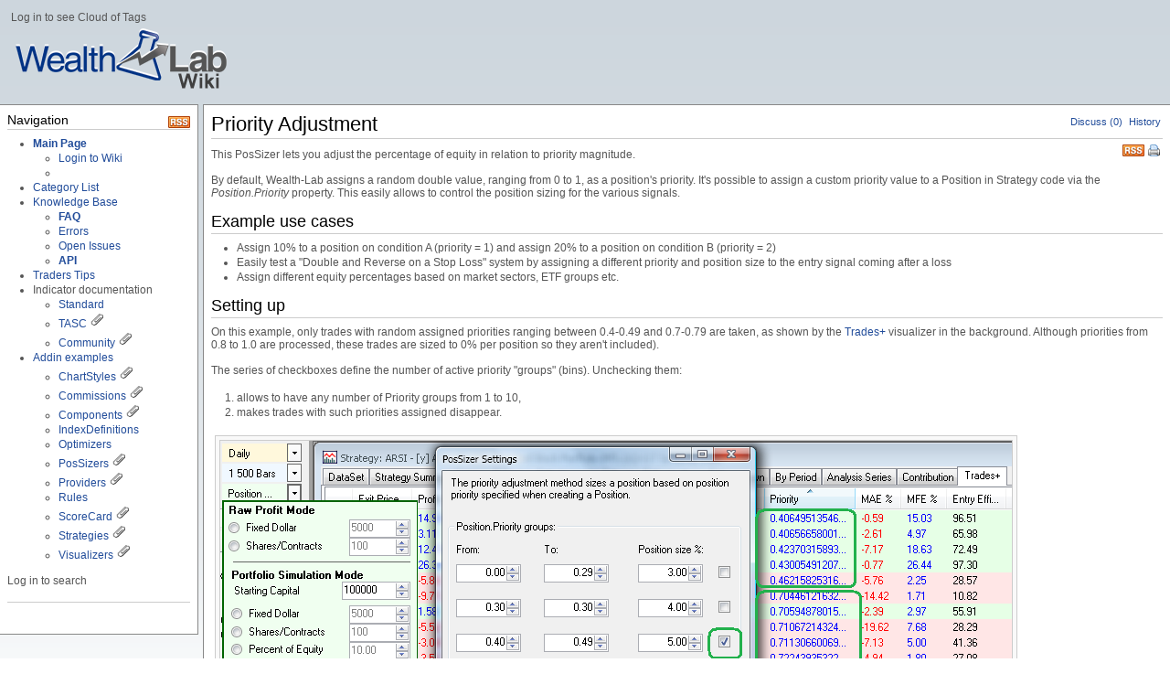

--- FILE ---
content_type: text/html; charset=utf-8
request_url: http://www2.wealth-lab.com/WL5Wiki/psPriority.ashx
body_size: 6615
content:


<!DOCTYPE html PUBLIC "-//W3C//DTD XHTML 1.0 Transitional//EN" "http://www.w3.org/TR/xhtml1/DTD/xhtml1-transitional.dtd">

<html dir="ltr" xmlns="http://www.w3.org/1999/xhtml">
<head><meta http-equiv="Content-Type" content="text/html; charset=utf-8" /><meta http-equiv="X-UA-Compatible" content="IE=8" /><title>
	Priority Adjustment - Wealth-Lab Wiki
</title><link rel="alternate" title="Wealth-Lab Wiki" href="https://www2.wealth-lab.com/wl5wiki/RSS.aspx" type="application/rss+xml" />
<link rel="alternate" title="Wealth-Lab Wiki - Discussions" href="https://www2.wealth-lab.com/wl5wiki/RSS.aspx?Discuss=1" type="application/rss+xml" />
<script type="text/javascript" src="JS/jquery-1.4.2.min.js"></script>
<script type="text/javascript" src="JS/Scripts.js"></script>
<script type="text/javascript" src="JS/SearchHighlight.js"></script>
<link rel="stylesheet" media="print" href="Themes/Default-v2/Print_Styles.css" type="text/css" />
<link rel="stylesheet" media="screen" href="Themes/Default-v2/Screen_Styles.css" type="text/css" />
<link rel="stylesheet" href="Themes/Editor.css" type="text/css" />
<link rel="search" href="Search.aspx?OpenSearch=1" type="application/opensearchdescription+xml" title="Wealth-Lab Wiki - Search" /><script src="Themes/Default-v2/Scripts.js" type="text/javascript"></script>
<link rel="shortcut icon" href="Themes/Default-v2/Icon.ico" type="image/x-icon" />
</head>
<body>
    <form name="aspnetForm" method="post" action="Default.aspx?Page=psPriority&amp;NS=" id="aspnetForm">
<div>
<input type="hidden" name="__VIEWSTATE" id="__VIEWSTATE" value="/wEPDwUJMTQ3NjA4MDI2D2QWAmYPZBYCAgEPZBYCAgkPZBYGAhsPDxYCHg1BbnRoZW1WaXNpYmxlaGRkAh0PDxYCHgdWaXNpYmxlaGRkAicPDxYCHwFoZBYCZg8WAh4LXyFJdGVtQ291bnRmZGTPukLXn12r0SySn2NJ6getT1GCBw==" />
</div>

<script type="text/javascript">
//<![CDATA[
var Anthem_FormID = "aspnetForm";
//]]>
</script>
<script src="/wl5wiki/WebResource.axd?d=aSGBOt8D8v3vMPILrF2hyTCL-QZTfJOTSTL87WdT0Y7E8OC2WmIGct7JweisOa3H96znfe0FR0G6RtBuvPq2pPXCsK8BVytqKrh7uGT6T_kHJDps0&amp;t=636600342840000000" type="text/javascript"></script>
<div>

	<input type="hidden" name="__VIEWSTATEGENERATOR" id="__VIEWSTATEGENERATOR" value="3EA041C4" />
</div>
		<script type="text/javascript">
<!--
__BaseName = "ctl00_CphMaster_";
__ConfirmMessage = "Are you sure you want to proceed?";
// -->
</script>
		<script type="text/javascript">
		<!--
			function __GetServerElementById(id) {
				return document.getElementById(__BaseName + id);
			}
			function __RequestConfirm() {
				return confirm(__ConfirmMessage);
			}
		// -->
		</script>
    
        <div id="HeaderDiv">
            <table border="0" cellpadding="3" width="100%">
  <tr>
    <td width="20%"><h1><img src="GetFile.aspx?File=wl-wiki-logo2.png" alt="Wealth-Lab Wiki" /></h1></td>


Log in to see Cloud of Tags

  </tr>
</table>

        </div>
                   
        <div id="ContainerDiv">
                 
            <div id="SidebarDiv">
                <div id="SidebarHeaderDiv">
                    <!-- Used for layout purposes only -->
                </div>
                <div id="SidebarContentDiv">
                    <div style="float: right;"><a href="RSS.aspx" title="Update notifications for Wealth-Lab Wiki (RSS 2.0)"><img src="Themes/Default-v2/Images/RSS.png" alt="RSS" /></a></div>
<h3 class="separator">Navigation<a class="headeranchor" id="Navigation_0" href="#Navigation_0" title="Link to this Section"></a></h3><ul><li><b><a class="pagelink" href="MainPage2.ashx" title="Wealth-Lab Wiki">Main Page</a></b><ul><li><a class="systemlink" href="Login.aspx" title="Login to Wiki">Login to Wiki</a></li><li></li></ul></li><li><a class="systemlink" href="Category.aspx" title="Category List">Category List</a></li><li><a class="internallink" href="AllPages.aspx?Cat=Knowledge%20Base" title="Knowledge Base">Knowledge Base</a><ul><li><a class="pagelink" href="kbFAQs.ashx" title="FAQ - index"><b>FAQ</b></a></li><li><a class="pagelink" href="kbErrors.ashx" title="Errors - index">Errors</a></li><li><a class="pagelink" href="OpenIssues.ashx" title="Wealth-Lab 6 Open Issues">Open Issues</a></li><li><a class="internallink" href="AllPages.aspx?Cat=API" title="API"><b>API</b></a></li></ul></li><li><a class="internallink" href="AllPages.aspx?Cat=TASC%20Traders%20Tips" title="Traders Tips">Traders Tips</a></li><li>Indicator documentation<ul><li><a class="internallink" href="AllPages.aspx?Cat=Standard%20Indicators" title="Standard">Standard</a></li><li><a class="internallink" href="AllPages.aspx?Cat=TASCIndicators" title="TASC">TASC</a> <a href="TASCIndicatorsMain.ashx" title="Home - TASCIndicators"><img src="GetFile.aspx?File=/Attachment.png" alt="Image" /></a></li><li><a class="internallink" href="AllPages.aspx?Cat=Community%20Indicators" title="Community">Community</a> <a href="CommunityIndicatorsMain.ashx" title="Home - Community Indicators"><img src="GetFile.aspx?File=/Attachment.png" alt="Image" /></a></li></ul></li><li><a class="pagelink" href="Attachments.ashx" title="Attachments">Addin examples</a><ul><li><a class="internallink" href="AllPages.aspx?Cat=ChartStyles" title="ChartStyles">ChartStyles</a> <a href="CommunityChartStylesMain.ashx" title="Home - Community ChartStyles"><img src="GetFile.aspx?File=/Attachment.png" alt="Image" /></a></li><li><a class="pagelink" href="CommunityCommissionsMain.ashx" title="Home - Community.Commissions">Commissions</a> <a href="CommunityCommissionsMain.ashx" title="Home - Community.Commissions"><img src="GetFile.aspx?File=/Attachment.png" alt="Image" /></a></li><li><a class="internallink" href="AllPages.aspx?Cat=Community%20Components" title="Components">Components</a> <a href="CommunityComponentsMain.ashx" title="Home - Community Components"><img src="GetFile.aspx?File=/Attachment.png" alt="Image" /></a></li><li><a class="pagelink" href="IndexDefinitionsMain.ashx" title="MS123 IndexDefinitions - Home">IndexDefinitions</a></li><li><a class="pagelink" href="MS123OptimizersMain.ashx" title="Home - Optimizers">Optimizers</a></li><li><a class="internallink" href="AllPages.aspx?Cat=PosSizers" title="PosSizers">PosSizers</a> <a href="MS123PosSizersMain.ashx" title="Home - MS123.PosSizers"><img src="GetFile.aspx?File=/Attachment.png" alt="Image" /></a></li><li><a class="internallink" href="AllPages.aspx?Cat=Providers" title="Providers">Providers</a> <a href="CommunityProvidersMain.ashx" title="Home - MS123 Providers"><img src="GetFile.aspx?File=/Attachment.png" alt="Image" /></a></li><li><a class="pagelink" href="CommunityRules.ashx" title="Community.Rules">Rules</a></li><li><a class="pagelink" href="CommunityScorecard.ashx" title="MS123 Scorecard">ScoreCard</a> <a href="CommunityVisualizersMain.ashx" title="Home - MS123 Visualizers"><img src="GetFile.aspx?File=/Attachment.png" alt="Image" /></a></li><li><a class="pagelink" href="ActiveTraderMain.ashx" title="Home - Strategies.ActiveTrader">Strategies</a> <img src="GetFile.aspx?File=/Attachment.png" alt="Image" /></li><li><a class="internallink" href="AllPages.aspx?Cat=Visualizers" title="Visualizers">Visualizers</a> <a href="CommunityVisualizersMain.ashx" title="Home - MS123 Visualizers"><img src="GetFile.aspx?File=/Attachment.png" alt="Image" /></a><br /></li></ul></li></ul><br />

Log in to search
<br /><br /><h1 class="separator"> </h1>
<br /></li></ul>

                </div>
                <div id="SidebarFooterDiv">
                    <!-- Used for layout purposes only -->
                </div>
            </div>
            <div id="MainDiv">
                <div id="MainHeaderDiv">
                    <!-- Used for layout purposes only -->
                </div>
                <div id="PageInternalHeaderDiv">
</div>
                

    <script type="text/javascript">
    <!--
        function __ShowAllTrail() {
            try {
                document.getElementById("BreadcrumbsDivMin").style["display"] = "none";
                document.getElementById("BreadcrumbsDivAll").style["display"] = "";
                __SetStatus("1");
            }
            catch(ex) { }
            return false;
        }
        function __HideTrail() {
            try {
                document.getElementById("BreadcrumbsDivMin").style["display"] = "";
                document.getElementById("BreadcrumbsDivAll").style["display"] = "none";
                __SetStatus("0");
            }
            catch(ex) { }
            return false;
        }
        
        function __SetStatus(open) {
            __CreateCookie("ScrewTurnWikiBCT", open, 365);
        }
        function __GetStatus() {
            var value = __ReadCookie("ScrewTurnWikiBCT");
            if(value) return value;
            else return "0";
        }

        function __InitBCT() {
        	if(__GetStatus() == "1") {
        		__ShowAllTrail();
        	}
        }

        var __attachmentsMenuJustShown = false;
        var __adminToolsMenuJustShown = false;
        var __ie7Mode = false;

        function __ToggleAttachmentsMenu(cx, cy) {
        	var element = document.getElementById("PageAttachmentsDiv");
        	if(element) {
        		if(element.style["display"] == "none") {
        			element.style["display"] = "";
        			var pos = __AbsolutePosition(element);
        			if(pos.left - cx > 0) {
        				__ie7Mode = true;
        				element.style["position"] = "absolute";
        				element.style["top"] = cy + "px";
        				element.style["left"] = (cx - pos.width) + "px";
        			}
        			else {
        				__RepositionDiv(document.getElementById("PageAttachmentsLink"), element);
        			}
        			__attachmentsMenuJustShown = true;
        		}
        	}
        	return false;
        }
        function __HideAttachmentsMenu() {
        	var element = document.getElementById("PageAttachmentsDiv");
        	if(element && !__attachmentsMenuJustShown) {
        		element.style["display"] = "none";
        		if (__ie7Mode) element.style["left"] = "10000px";
        	}
        	__attachmentsMenuJustShown = false;
        	return true; // Needed to enabled next clicks' action (file download)
        }

        function __ToggleAdminToolsMenu(cx, cy) {
        	var element = document.getElementById("AdminToolsDiv");
        	if(element) {
        		if(element.style["display"] == "none") {
        			element.style["display"] = "";
        			var pos = __AbsolutePosition(element);
        			if(pos.left - cx > 0) {
        				__ie7Mode = true;
        				element.style["position"] = "absolute";
        				element.style["top"] = cy + "px";
        				element.style["left"] = (cx - pos.width) + "px";
        			}
        			else {
        				__RepositionDiv(document.getElementById("AdminToolsLink"), element);
        			}
        			__adminToolsMenuJustShown = true;
        		}
        	}
        	return false;
        }
        function __HideAdminToolsMenu() {
        	var element = document.getElementById("AdminToolsDiv");
        	if(element && !__adminToolsMenuJustShown) {
        		element.style["display"] = "none";
        		if(__ie7Mode) element.style["left"] = "10000px";
        	}
        	__adminToolsMenuJustShown = false;
        	return true; // Needed to enable next clicks' action (admin tools)
        }

        function __HideAllMenus() {
        	__HideAttachmentsMenu();
        	__HideAdminToolsMenu();
        }

        document.body.onclick = __HideAllMenus;

        function __AbsolutePosition(obj) {
        	var pos = null;
        	if(obj != null) {
        		pos = new Object();
        		pos.top = obj.offsetTop;
        		pos.left = obj.offsetLeft;
        		pos.width = obj.offsetWidth;
        		pos.height = obj.offsetHeight;

        		obj = obj.offsetParent;
        		while(obj != null) {
        			pos.top += obj.offsetTop;
        			pos.left += obj.offsetLeft;
        			obj = obj.offsetParent;
        		}
        	}
        	return pos;
        }

        var __showTimer = null;
        var __hideTimer = null;

        function __ShowDropDown(e, divId, parent) {
           	// Set a timer
        	// On mouse out, cancel the timer and start a 2nd timer that hides the menu
        	// When the 1st timer elapses
        	//   show the drop-down
        	//   on menu mouseover, cancel the 2nd timer
        	//   on menu mouse out, hide the menu
        	__showTimer = setTimeout('__ShowDropDownForReal(' + e.clientX + ', ' + e.clientY + ', "' + divId + '", "' + parent.id + '");', 200);
        }

        function __ShowDropDownForReal(cx, cy, divId, parentId) {
        	var pos = __AbsolutePosition(document.getElementById(parentId));
        	var menu = document.getElementById(divId);

			// This is needed to trick IE7 which, for some reason,
			// does not position the drop-down correctly with the new Default theme
        	if(pos.left - cx > 30) {
        		menu.style["display"] = "";
        		menu.style["position"] = "absolute";
        		menu.style["top"] = cy + "px";
        		menu.style["left"] = (cx - 10) + "px";
        	}
        	else {
        		menu.style["display"] = "";
        		menu.style["position"] = "absolute";
        		menu.style["top"] = (pos.top + pos.height) + "px";
        		menu.style["left"] = pos.left + "px";
        	}
        	__showTimer = null;
        }

        function __HideDropDown(divId) {
        	if(__showTimer) clearTimeout(__showTimer);
        	__hideTimer = setTimeout('__HideDropDownForReal("' + divId + '");', 200);
        }

        function __HideDropDownForReal(divId) {
        	document.getElementById(divId).style["display"] = "none";
        	__hideTimer = null;
        }

        function __CancelHideTimer() {
        	if(__hideTimer) clearTimeout(__hideTimer);
        }
        
    // -->
    </script>

	<a id="PageTop"></a>
	
	<div id="PageHeaderDiv">
	
		<!-- Change this to PageToolbarDiv -->
		<div id="EditHistoryLinkDiv">
			<a id="DiscussLink" title="Discuss" href="psPriority.ashx?Discuss=1">Discuss (0)</a>
			
			
			<a id="HistoryLink" title="View Page edit history" href="History.aspx?Page=psPriority">History</a>
			
			
			
			
			
		</div>
		
		<h1 class="pagetitle">
			
			Priority Adjustment
			
		</h1>
		
		<div id="PrintLinkDiv">
			<a id="PrintLink" href="Print.aspx?Page=psPriority" title="Printer friendly version" target="_blank">Print</a>
		</div>
		
		<div id="RssLinkDiv">
			<a id="RssLink" href="RSS.aspx?Page=psPriority" title="Update notifications for this Page (RSS 2.0)" target="_blank">RSS</a>
		</div>
		
		<div id="EmailNotificationDiv">
			<span id="Anthem_ctl00_CphMaster_btnEmailNotification__"></span>
		</div>
		
		
		
		
		
		
	
	</div>
	
	<div id="PageContentDiv">
		This PosSizer lets you adjust the percentage of equity in relation to priority magnitude.<br /><br />By default, Wealth-Lab assigns a random double value, ranging from 0 to 1, as a position's priority. It's possible to assign a custom priority value to a Position in Strategy code via the <i>Position.Priority</i> property. This easily allows to control the position sizing for the various signals.<br /><br /><h1 class="separator">Example use cases<a class="headeranchor" id="Example_use_cases_0" href="#Example_use_cases_0" title="Link to this Section"></a></h1>
<ul><li>Assign 10% to a position on condition A (priority = 1) and assign 20% to a position on condition B (priority = 2)</li><li>Easily test a "Double and Reverse on a Stop Loss" system by assigning a different priority and position size to the entry signal coming after a loss</li><li>Assign different equity percentages based on market sectors, ETF groups etc.<br /></li></ul><br /><h1 class="separator">Setting up<a class="headeranchor" id="Setting_up_1" href="#Setting_up_1" title="Link to this Section"></a></h1>
On this example, only trades with random assigned priorities ranging between 0.4-0.49 and 0.7-0.79 are taken, as shown by the <a class="pagelink" href="PVTrades2.ashx" title="Trades+: Open/All trade lists with Priority and Multi-Column Sort">Trades+</a> visualizer in the background. Although priorities from 0.8 to 1.0 are processed, these trades are sized to 0% per position so they aren't included).<br /><br />The series of checkboxes define the number of active priority "groups" (bins). Unchecking them:<br /><br /><ol><li>allows to have any number of Priority groups from 1 to 10,</li><li>makes trades with such priorities assigned disappear.<br /></li></ol><br /><table class="imageauto" cellpadding="0" cellspacing="0"><tr><td><img class="image" src="GetFile.aspx?File=MS123.PosSizers/psPriority1.png" alt="Image" /></td></tr></table>

	</div>
	
	
	
	<div id="PageAttachmentsDiv" style="position: absolute; left: 10000px;">
		
    </div>
    
    <div id="AdminToolsDiv" style="position: absolute; left: 10000px;">
		
		
		
    </div>
    
    <script type="text/javascript">
    <!--
    	function __RepositionDiv(link, element) {
    		var absPos = __AbsolutePosition(link);
    		var elemAbsPos = __AbsolutePosition(element);

    		element.style["top"] = (absPos.top + absPos.height) + "px";
    		element.style["left"] = (absPos.left - (elemAbsPos.width - absPos.width)) + "px";
    		element.style["position"] = "absolute";
    	}

		// Hide attachments and admin tools divs
    	// This is needed because __RepositionDiv cannot calculate the width of the element when it's hidden
    	var __elem = document.getElementById("PageAttachmentsDiv");
    	if(document.getElementById("PageAttachmentsLink")) {
    		__RepositionDiv(document.getElementById("PageAttachmentsLink"), __elem);
    	}
    	__elem.style["display"] = "none";

    	__elem = document.getElementById("AdminToolsDiv");
    	if(document.getElementById("AdminToolsLink")) {
    		__RepositionDiv(document.getElementById("AdminToolsLink"), __elem);
    	}
    	__elem.style["display"] = "none";

    	__InitBCT();
    // -->
    </script>


                <div id="PageInternalFooterDiv">
</div>
                <div id="MainFooterDiv">
                    <!-- Used for layout purposes only -->
                </div>
            </div>

        </div>
            
        <div id="FooterDiv">
            <table border="0" width="100%" cellpadding="2" cellspacing="4">
  <tr>
    <td width="100%" valign="top"><p align="left"><font face="arial" size="1"><strong>Important Disclaimer: </strong>The
    information provided by Wealth-Lab is strictly for informational purposes and is not to be
    construed as advice or solicitation to buy or sell any security.&nbsp; The owner of
      Wealth-Lab.com assumes no liability resulting from the use of the material contained
    herein for investment purposes. By using this web site, you agree to the terms of this disclaimer and our <a class="externallink" href="http://www.wealth-lab.com/TermsOfUse/" title="Terms of Use" target="_blank">Terms of Use</a>.</font></td>
  </tr>
</table><br /><p class="small">ScrewTurn Wiki. Some of the icons created by <a class="externallink" href="http://www.famfamfam.com" title="FamFamFam" target="_blank">FamFamFam</a>.</p>

        </div>

    </form>  
</body>
</html>
